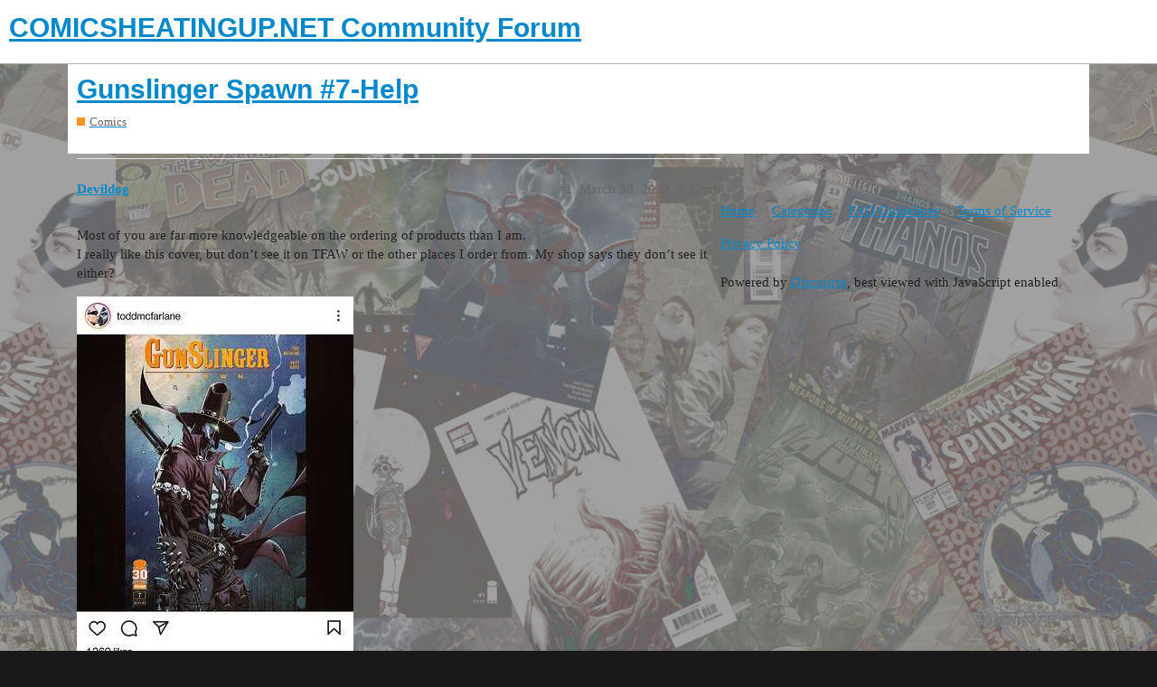

--- FILE ---
content_type: text/html; charset=utf-8
request_url: https://forum.comicsheatingup.net/t/gunslinger-spawn-7-help/6088
body_size: 8226
content:
<!DOCTYPE html>
<html lang="en">
  <head>
    <meta charset="utf-8">
    <title>Gunslinger Spawn #7-Help - Comics - COMICSHEATINGUP.NET Community Forum</title>
    <meta name="description" content="Most of you are far more knowledgeable on the ordering of products than I am. 
I really like this cover, but don’t see it on TFAW or the other places I order from. My shop says they don’t see it either?">
    <meta name="generator" content="Discourse 2.9.0.beta9 - https://github.com/discourse/discourse version 5c6f8d64f91b23a458c918abd213de3220bc10b1">
<link rel="icon" type="image/png" href="https://forum.comicsheatingup.net/uploads/default/optimized/1X/2d135ed692dd1f293aa7a8839c1775eec9775d26_2_32x32.png">
<link rel="apple-touch-icon" type="image/png" href="https://forum.comicsheatingup.net/uploads/default/optimized/1X/2d135ed692dd1f293aa7a8839c1775eec9775d26_2_180x180.png">
<meta name="theme-color" content="#ffffff">
<meta name="viewport" content="width=device-width, initial-scale=1.0, minimum-scale=1.0, user-scalable=yes, viewport-fit=cover">
<link rel="canonical" href="https://forum.comicsheatingup.net/t/gunslinger-spawn-7-help/6088" />
<script type="application/ld+json">{"@context":"http://schema.org","@type":"WebSite","url":"https://forum.comicsheatingup.net","potentialAction":{"@type":"SearchAction","target":"https://forum.comicsheatingup.net/search?q={search_term_string}","query-input":"required name=search_term_string"}}</script>
<link rel="search" type="application/opensearchdescription+xml" href="https://forum.comicsheatingup.net/opensearch.xml" title="COMICSHEATINGUP.NET Community Forum Search">

    <link href="/stylesheets/color_definitions_light_2_3_eead2130694c2c910f98a3d43ba442640b89957a.css?__ws=forum.comicsheatingup.net" media="all" rel="stylesheet" class="light-scheme"/>

  <link href="/stylesheets/desktop_1ae787cc6ff2c54557b1e47fb8a51ef3f78bc166.css?__ws=forum.comicsheatingup.net" media="all" rel="stylesheet" data-target="desktop"  />



  <link href="/stylesheets/discourse-adplugin_1ae787cc6ff2c54557b1e47fb8a51ef3f78bc166.css?__ws=forum.comicsheatingup.net" media="all" rel="stylesheet" data-target="discourse-adplugin"  />
  <link href="/stylesheets/discourse-details_1ae787cc6ff2c54557b1e47fb8a51ef3f78bc166.css?__ws=forum.comicsheatingup.net" media="all" rel="stylesheet" data-target="discourse-details"  />
  <link href="/stylesheets/discourse-local-dates_1ae787cc6ff2c54557b1e47fb8a51ef3f78bc166.css?__ws=forum.comicsheatingup.net" media="all" rel="stylesheet" data-target="discourse-local-dates"  />
  <link href="/stylesheets/discourse-narrative-bot_1ae787cc6ff2c54557b1e47fb8a51ef3f78bc166.css?__ws=forum.comicsheatingup.net" media="all" rel="stylesheet" data-target="discourse-narrative-bot"  />
  <link href="/stylesheets/discourse-presence_1ae787cc6ff2c54557b1e47fb8a51ef3f78bc166.css?__ws=forum.comicsheatingup.net" media="all" rel="stylesheet" data-target="discourse-presence"  />
  <link href="/stylesheets/discourse-spoiler-alert_1ae787cc6ff2c54557b1e47fb8a51ef3f78bc166.css?__ws=forum.comicsheatingup.net" media="all" rel="stylesheet" data-target="discourse-spoiler-alert"  />
  <link href="/stylesheets/lazy-yt_1ae787cc6ff2c54557b1e47fb8a51ef3f78bc166.css?__ws=forum.comicsheatingup.net" media="all" rel="stylesheet" data-target="lazy-yt"  />
  <link href="/stylesheets/poll_1ae787cc6ff2c54557b1e47fb8a51ef3f78bc166.css?__ws=forum.comicsheatingup.net" media="all" rel="stylesheet" data-target="poll"  />
  <link href="/stylesheets/poll_desktop_1ae787cc6ff2c54557b1e47fb8a51ef3f78bc166.css?__ws=forum.comicsheatingup.net" media="all" rel="stylesheet" data-target="poll_desktop"  />

  <link href="/stylesheets/desktop_theme_3_452c638631aeb8933fc574fc06c8d11b13d0ea7f.css?__ws=forum.comicsheatingup.net" media="all" rel="stylesheet" data-target="desktop_theme" data-theme-id="3" data-theme-name="light"/>

    
    <meta id="data-ga-universal-analytics" data-tracking-code="UA-125261184-3" data-json="{&quot;cookieDomain&quot;:&quot;auto&quot;}" data-auto-link-domains="">

  <link rel="preload" href="/assets/google-universal-analytics-v3-8cf0774bfa08ca761ca08a4bc372f0c17620d86591225f86d3e1bdb51c18a0b0.js" as="script">
<script defer src="/assets/google-universal-analytics-v3-8cf0774bfa08ca761ca08a4bc372f0c17620d86591225f86d3e1bdb51c18a0b0.js"></script>


        <link rel="alternate nofollow" type="application/rss+xml" title="RSS feed of &#39;Gunslinger Spawn #7-Help&#39;" href="https://forum.comicsheatingup.net/t/gunslinger-spawn-7-help/6088.rss" />
    <meta property="og:site_name" content="COMICSHEATINGUP.NET Community Forum" />
<meta property="og:type" content="website" />
<meta name="twitter:card" content="summary" />
<meta name="twitter:image" content="https://forum.comicsheatingup.net/uploads/default/optimized/3X/3/9/39ae44dd94ed30ad72ed2916dec77257c34af16f_2_628x1024.jpeg" />
<meta property="og:image" content="https://forum.comicsheatingup.net/uploads/default/optimized/3X/3/9/39ae44dd94ed30ad72ed2916dec77257c34af16f_2_628x1024.jpeg" />
<meta property="og:url" content="https://forum.comicsheatingup.net/t/gunslinger-spawn-7-help/6088" />
<meta name="twitter:url" content="https://forum.comicsheatingup.net/t/gunslinger-spawn-7-help/6088" />
<meta property="og:title" content="Gunslinger Spawn #7-Help" />
<meta name="twitter:title" content="Gunslinger Spawn #7-Help" />
<meta property="og:description" content="Most of you are far more knowledgeable on the ordering of products than I am.  I really like this cover, but don’t see it on TFAW or the other places I order from. My shop says they don’t see it either?" />
<meta name="twitter:description" content="Most of you are far more knowledgeable on the ordering of products than I am.  I really like this cover, but don’t see it on TFAW or the other places I order from. My shop says they don’t see it either?" />
<meta name="twitter:label1" value="Reading time" />
<meta name="twitter:data1" value="6 mins 🕑" />
<meta name="twitter:label2" value="Likes" />
<meta name="twitter:data2" value="65 ❤" />
<meta property="article:published_time" content="2022-03-30T17:22:47+00:00" />
<meta property="og:ignore_canonical" content="true" />

        <link rel="next" href="/t/gunslinger-spawn-7-help/6088?page=2">

    
  </head>
  <body class="crawler">
    
    <header>
  <a href="/">
    <h1>COMICSHEATINGUP.NET Community Forum</h1>
  </a>
</header>

    <div id="main-outlet" class="wrap" role="main">
        <div id="topic-title">
    <h1>
      <a href="/t/gunslinger-spawn-7-help/6088">Gunslinger Spawn #7-Help</a>
    </h1>

      <div class="topic-category" itemscope itemtype="http://schema.org/BreadcrumbList">
          <span itemprop="itemListElement" itemscope itemtype="http://schema.org/ListItem">
            <a href="https://forum.comicsheatingup.net/c/comics/6" class="badge-wrapper bullet" itemprop="item">
              <span class='badge-category-bg' style='background-color: #F7941D'></span>
              <span class='badge-category clear-badge'>
                <span class='category-name' itemprop='name'>Comics</span>
              </span>
            </a>
            <meta itemprop="position" content="1" />
          </span>
      </div>

  </div>

  


      <div id='post_1' itemscope itemtype='http://schema.org/DiscussionForumPosting' class='topic-body crawler-post'>
        <div class='crawler-post-meta'>
          <div itemprop='publisher' itemscope itemtype="http://schema.org/Organization">
            <meta itemprop='name' content='ComicsHeatingUp'>
              <div itemprop='logo' itemscope itemtype="http://schema.org/ImageObject">
                <meta itemprop='url' content='https://forum.comicsheatingup.net/uploads/default/original/1X/863a968e8d6c940eb5c33d3d55b08d167e4e55ba.png'>
              </div>
          </div>
          <span class="creator" itemprop="author" itemscope itemtype="http://schema.org/Person">
            <a itemprop="url" href='https://forum.comicsheatingup.net/u/Devildog'><span itemprop='name'>Devildog</span></a>
            
          </span>

          <link itemprop="mainEntityOfPage" href="https://forum.comicsheatingup.net/t/gunslinger-spawn-7-help/6088">

            <link itemprop="image" href="https://forum.comicsheatingup.net/uploads/default/original/3X/3/9/39ae44dd94ed30ad72ed2916dec77257c34af16f.jpeg">

          <span class="crawler-post-infos">
              <time itemprop='datePublished' datetime='2022-03-30T17:22:47Z' class='post-time'>
                March 30, 2022,  5:22pm
              </time>
              <meta itemprop='dateModified' content='2022-03-30T17:22:47Z'>
          <span itemprop='position'>#1</span>
          </span>
        </div>
        <div class='post' itemprop='articleBody'>
          <p>Most of you are far more knowledgeable on the ordering of products than I am.<br>
I really like this cover, but don’t see it on TFAW or the other places I order from. My shop says they don’t see it either?<br>
<div class="lightbox-wrapper"><a class="lightbox" href="https://forum.comicsheatingup.net/uploads/default/original/3X/3/9/39ae44dd94ed30ad72ed2916dec77257c34af16f.jpeg" data-download-href="https://forum.comicsheatingup.net/uploads/default/39ae44dd94ed30ad72ed2916dec77257c34af16f" title="Screenshot_20220330-131756"><img src="https://forum.comicsheatingup.net/uploads/default/optimized/3X/3/9/39ae44dd94ed30ad72ed2916dec77257c34af16f_2_306x500.jpeg" alt="Screenshot_20220330-131756" data-base62-sha1="8egAiqxonNybpmcWsYt5pJuCJgb" width="306" height="500" srcset="https://forum.comicsheatingup.net/uploads/default/optimized/3X/3/9/39ae44dd94ed30ad72ed2916dec77257c34af16f_2_306x500.jpeg, https://forum.comicsheatingup.net/uploads/default/optimized/3X/3/9/39ae44dd94ed30ad72ed2916dec77257c34af16f_2_459x750.jpeg 1.5x, https://forum.comicsheatingup.net/uploads/default/optimized/3X/3/9/39ae44dd94ed30ad72ed2916dec77257c34af16f_2_612x1000.jpeg 2x" data-small-upload="https://forum.comicsheatingup.net/uploads/default/optimized/3X/3/9/39ae44dd94ed30ad72ed2916dec77257c34af16f_2_10x10.png"><div class="meta">
<svg class="fa d-icon d-icon-far-image svg-icon" aria-hidden="true"><use href="#far-image"></use></svg><span class="filename">Screenshot_20220330-131756</span><span class="informations">1080×1761 153 KB</span><svg class="fa d-icon d-icon-discourse-expand svg-icon" aria-hidden="true"><use href="#discourse-expand"></use></svg>
</div></a></div></p>
        </div>

        <meta itemprop='headline' content='Gunslinger Spawn #7-Help'>
          <meta itemprop='keywords' content=''>

        <div itemprop="interactionStatistic" itemscope itemtype="http://schema.org/InteractionCounter">
           <meta itemprop="interactionType" content="http://schema.org/LikeAction"/>
           <meta itemprop="userInteractionCount" content="0" />
           <span class='post-likes'></span>
         </div>

         <div itemprop="interactionStatistic" itemscope itemtype="http://schema.org/InteractionCounter">
            <meta itemprop="interactionType" content="http://schema.org/CommentAction"/>
            <meta itemprop="userInteractionCount" content="0" />
          </div>

      </div>
      <div id='post_2' itemscope itemtype='http://schema.org/DiscussionForumPosting' class='topic-body crawler-post'>
        <div class='crawler-post-meta'>
          <div itemprop='publisher' itemscope itemtype="http://schema.org/Organization">
            <meta itemprop='name' content='ComicsHeatingUp'>
              <div itemprop='logo' itemscope itemtype="http://schema.org/ImageObject">
                <meta itemprop='url' content='https://forum.comicsheatingup.net/uploads/default/original/1X/863a968e8d6c940eb5c33d3d55b08d167e4e55ba.png'>
              </div>
          </div>
          <span class="creator" itemprop="author" itemscope itemtype="http://schema.org/Person">
            <a itemprop="url" href='https://forum.comicsheatingup.net/u/monopolyjackson'><span itemprop='name'>monopolyjackson</span></a>
            
          </span>

          <link itemprop="mainEntityOfPage" href="https://forum.comicsheatingup.net/t/gunslinger-spawn-7-help/6088">


          <span class="crawler-post-infos">
              <time itemprop='datePublished' datetime='2022-03-30T17:31:27Z' class='post-time'>
                March 30, 2022,  5:31pm
              </time>
              <meta itemprop='dateModified' content='2022-03-30T17:31:27Z'>
          <span itemprop='position'>#2</span>
          </span>
        </div>
        <div class='post' itemprop='articleBody'>
          <p>Not an actual cover. Artist did the artwork to the blank cover.</p>
<aside class="onebox twitterstatus" data-onebox-src="https://twitter.com/KevinKeane24/status/1508163298096734211">
  <header class="source">

      <a href="https://twitter.com/KevinKeane24/status/1508163298096734211" target="_blank" rel="noopener">twitter.com</a>
  </header>

  <article class="onebox-body">
    <img src="https://forum.comicsheatingup.net/uploads/default/original/3X/2/e/2e485cfb495eea5a9d0bcd935fa7642d3dbfd082.jpeg" class="thumbnail onebox-avatar" width="400" height="400">
<h4><a href="https://twitter.com/KevinKeane24/status/1508163298096734211" target="_blank" rel="noopener">Kevin Keane</a></h4>
<div class="twitter-screen-name"><a href="https://twitter.com/KevinKeane24/status/1508163298096734211" target="_blank" rel="noopener">@KevinKeane24</a></div>

<div class="tweet">
  Check it out! My GUNSLINGER SPAWN blank sketch cover video! #gunslinger #spawn https://t.co/IAzOxYATv1
    <div class="quoted">
      <a class="quoted-link" href="https://twitter.com/Todd_McFarlane/status/1508155153542787076" rel="noopener">
        <p class="quoted-title">Todd McFarlane <span>@Todd_McFarlane</span></p>
      </a>

      <div>1ST EVER BLANK SKETCH COVER available for GUNSLINGER SPAWN! 

Reserve yours now for GUNSLINGER SPAWN #7! 

Folks, check out one of our cover artists @KevinKeane24 adding HIS OWN sketch to the cover.  Stay tuned for MORE blank sketch covers! 

#gunslingerspawn  #imagecomics⁠ pic.twitter.com/ZN5UGHxD8R</div>
    </div>
</div>

<div class="date">
  <a href="https://twitter.com/KevinKeane24/status/1508163298096734211" class="timestamp" target="_blank" rel="noopener">12:25 - 27 mrt. 2022</a>

    <span class="like">
      <svg viewbox="0 0 512 512" width="14px" height="16px" aria-hidden="true">
        <path d="M462.3 62.6C407.5 15.9 326 24.3 275.7 76.2L256 96.5l-19.7-20.3C186.1 24.3 104.5 15.9 49.7 62.6c-62.8 53.6-66.1 149.8-9.9 207.9l193.5 199.8c12.5 12.9 32.8 12.9 45.3 0l193.5-199.8c56.3-58.1 53-154.3-9.8-207.9z"></path>
      </svg>
      38
    </span>

    <span class="retweet">
      <svg viewbox="0 0 640 512" width="14px" height="16px" aria-hidden="true">
        <path d="M629.657 343.598L528.971 444.284c-9.373 9.372-24.568 9.372-33.941 0L394.343 343.598c-9.373-9.373-9.373-24.569 0-33.941l10.823-10.823c9.562-9.562 25.133-9.34 34.419.492L480 342.118V160H292.451a24.005 24.005 0 0 1-16.971-7.029l-16-16C244.361 121.851 255.069 96 276.451 96H520c13.255 0 24 10.745 24 24v222.118l40.416-42.792c9.285-9.831 24.856-10.054 34.419-.492l10.823 10.823c9.372 9.372 9.372 24.569-.001 33.941zm-265.138 15.431A23.999 23.999 0 0 0 347.548 352H160V169.881l40.416 42.792c9.286 9.831 24.856 10.054 34.419.491l10.822-10.822c9.373-9.373 9.373-24.569 0-33.941L144.971 67.716c-9.373-9.373-24.569-9.373-33.941 0L10.343 168.402c-9.373 9.373-9.373 24.569 0 33.941l10.822 10.822c9.562 9.562 25.133 9.34 34.419-.491L96 169.881V392c0 13.255 10.745 24 24 24h243.549c21.382 0 32.09-25.851 16.971-40.971l-16.001-16z"></path>
      </svg>
      9
    </span>
</div>

  </article>

  <div class="onebox-metadata">
    
    
  </div>

  <div style="clear: both"></div>
</aside>

        </div>

        <meta itemprop='headline' content='Gunslinger Spawn #7-Help'>

        <div itemprop="interactionStatistic" itemscope itemtype="http://schema.org/InteractionCounter">
           <meta itemprop="interactionType" content="http://schema.org/LikeAction"/>
           <meta itemprop="userInteractionCount" content="1" />
           <span class='post-likes'>1 Like</span>
         </div>

         <div itemprop="interactionStatistic" itemscope itemtype="http://schema.org/InteractionCounter">
            <meta itemprop="interactionType" content="http://schema.org/CommentAction"/>
            <meta itemprop="userInteractionCount" content="1" />
          </div>

      </div>
      <div id='post_3' itemscope itemtype='http://schema.org/DiscussionForumPosting' class='topic-body crawler-post'>
        <div class='crawler-post-meta'>
          <div itemprop='publisher' itemscope itemtype="http://schema.org/Organization">
            <meta itemprop='name' content='ComicsHeatingUp'>
              <div itemprop='logo' itemscope itemtype="http://schema.org/ImageObject">
                <meta itemprop='url' content='https://forum.comicsheatingup.net/uploads/default/original/1X/863a968e8d6c940eb5c33d3d55b08d167e4e55ba.png'>
              </div>
          </div>
          <span class="creator" itemprop="author" itemscope itemtype="http://schema.org/Person">
            <a itemprop="url" href='https://forum.comicsheatingup.net/u/Devildog'><span itemprop='name'>Devildog</span></a>
            
          </span>

          <link itemprop="mainEntityOfPage" href="https://forum.comicsheatingup.net/t/gunslinger-spawn-7-help/6088">


          <span class="crawler-post-infos">
              <time itemprop='datePublished' datetime='2022-03-30T17:45:18Z' class='post-time'>
                March 30, 2022,  5:45pm
              </time>
              <meta itemprop='dateModified' content='2022-03-30T17:45:18Z'>
          <span itemprop='position'>#3</span>
          </span>
        </div>
        <div class='post' itemprop='articleBody'>
          <p><a class="mention" href="/u/monopolyjackson">@monopolyjackson</a> Thanks a million!!!</p>
        </div>

        <meta itemprop='headline' content='Gunslinger Spawn #7-Help'>

        <div itemprop="interactionStatistic" itemscope itemtype="http://schema.org/InteractionCounter">
           <meta itemprop="interactionType" content="http://schema.org/LikeAction"/>
           <meta itemprop="userInteractionCount" content="1" />
           <span class='post-likes'>1 Like</span>
         </div>

         <div itemprop="interactionStatistic" itemscope itemtype="http://schema.org/InteractionCounter">
            <meta itemprop="interactionType" content="http://schema.org/CommentAction"/>
            <meta itemprop="userInteractionCount" content="1" />
          </div>

      </div>
      <div id='post_4' itemscope itemtype='http://schema.org/DiscussionForumPosting' class='topic-body crawler-post'>
        <div class='crawler-post-meta'>
          <div itemprop='publisher' itemscope itemtype="http://schema.org/Organization">
            <meta itemprop='name' content='ComicsHeatingUp'>
              <div itemprop='logo' itemscope itemtype="http://schema.org/ImageObject">
                <meta itemprop='url' content='https://forum.comicsheatingup.net/uploads/default/original/1X/863a968e8d6c940eb5c33d3d55b08d167e4e55ba.png'>
              </div>
          </div>
          <span class="creator" itemprop="author" itemscope itemtype="http://schema.org/Person">
            <a itemprop="url" href='https://forum.comicsheatingup.net/u/monopolyjackson'><span itemprop='name'>monopolyjackson</span></a>
            
          </span>

          <link itemprop="mainEntityOfPage" href="https://forum.comicsheatingup.net/t/gunslinger-spawn-7-help/6088">


          <span class="crawler-post-infos">
              <time itemprop='datePublished' datetime='2022-03-30T18:01:56Z' class='post-time'>
                March 30, 2022,  6:01pm
              </time>
              <meta itemprop='dateModified' content='2022-03-30T18:01:56Z'>
          <span itemprop='position'>#4</span>
          </span>
        </div>
        <div class='post' itemprop='articleBody'>
          <p><img src="https://forum.comicsheatingup.net/images/emoji/google/+1.png?v=10" title=":+1:" class="emoji only-emoji" alt=":+1:"></p>
        </div>

        <meta itemprop='headline' content='Gunslinger Spawn #7-Help'>

        <div itemprop="interactionStatistic" itemscope itemtype="http://schema.org/InteractionCounter">
           <meta itemprop="interactionType" content="http://schema.org/LikeAction"/>
           <meta itemprop="userInteractionCount" content="1" />
           <span class='post-likes'>1 Like</span>
         </div>

         <div itemprop="interactionStatistic" itemscope itemtype="http://schema.org/InteractionCounter">
            <meta itemprop="interactionType" content="http://schema.org/CommentAction"/>
            <meta itemprop="userInteractionCount" content="0" />
          </div>

      </div>
      <div id='post_5' itemscope itemtype='http://schema.org/DiscussionForumPosting' class='topic-body crawler-post'>
        <div class='crawler-post-meta'>
          <div itemprop='publisher' itemscope itemtype="http://schema.org/Organization">
            <meta itemprop='name' content='ComicsHeatingUp'>
              <div itemprop='logo' itemscope itemtype="http://schema.org/ImageObject">
                <meta itemprop='url' content='https://forum.comicsheatingup.net/uploads/default/original/1X/863a968e8d6c940eb5c33d3d55b08d167e4e55ba.png'>
              </div>
          </div>
          <span class="creator" itemprop="author" itemscope itemtype="http://schema.org/Person">
            <a itemprop="url" href='https://forum.comicsheatingup.net/u/rjahn98'><span itemprop='name'>rjahn98</span></a>
            
          </span>

          <link itemprop="mainEntityOfPage" href="https://forum.comicsheatingup.net/t/gunslinger-spawn-7-help/6088">

            <link itemprop="image" href="https://forum.comicsheatingup.net/uploads/default/original/3X/6/2/62ecceb0be4d32d426077fa33c862985e15fb34e.jpeg">

          <span class="crawler-post-infos">
              <time itemprop='datePublished' datetime='2022-03-30T20:09:19Z' class='post-time'>
                March 30, 2022,  8:09pm
              </time>
              <meta itemprop='dateModified' content='2022-03-30T20:09:19Z'>
          <span itemprop='position'>#5</span>
          </span>
        </div>
        <div class='post' itemprop='articleBody'>
          <p>Impulse seems to have it up for sale.</p>
<p><div class="lightbox-wrapper"><a class="lightbox" href="https://forum.comicsheatingup.net/uploads/default/original/3X/6/2/62ecceb0be4d32d426077fa33c862985e15fb34e.jpeg" data-download-href="https://forum.comicsheatingup.net/uploads/default/62ecceb0be4d32d426077fa33c862985e15fb34e" title="Screen Shot 2022-03-30 at 4.07.20 PM"><img src="https://forum.comicsheatingup.net/uploads/default/optimized/3X/6/2/62ecceb0be4d32d426077fa33c862985e15fb34e_2_690x414.jpeg" alt="Screen Shot 2022-03-30 at 4.07.20 PM" data-base62-sha1="e789h0kvivDsZbV4spCv68IW39A" width="690" height="414" srcset="https://forum.comicsheatingup.net/uploads/default/optimized/3X/6/2/62ecceb0be4d32d426077fa33c862985e15fb34e_2_690x414.jpeg, https://forum.comicsheatingup.net/uploads/default/optimized/3X/6/2/62ecceb0be4d32d426077fa33c862985e15fb34e_2_1035x621.jpeg 1.5x, https://forum.comicsheatingup.net/uploads/default/optimized/3X/6/2/62ecceb0be4d32d426077fa33c862985e15fb34e_2_1380x828.jpeg 2x" data-small-upload="https://forum.comicsheatingup.net/uploads/default/optimized/3X/6/2/62ecceb0be4d32d426077fa33c862985e15fb34e_2_10x10.png"><div class="meta">
<svg class="fa d-icon d-icon-far-image svg-icon" aria-hidden="true"><use href="#far-image"></use></svg><span class="filename">Screen Shot 2022-03-30 at 4.07.20 PM</span><span class="informations">1396×839 85.6 KB</span><svg class="fa d-icon d-icon-discourse-expand svg-icon" aria-hidden="true"><use href="#discourse-expand"></use></svg>
</div></a></div></p>
        </div>

        <meta itemprop='headline' content='Gunslinger Spawn #7-Help'>

        <div itemprop="interactionStatistic" itemscope itemtype="http://schema.org/InteractionCounter">
           <meta itemprop="interactionType" content="http://schema.org/LikeAction"/>
           <meta itemprop="userInteractionCount" content="3" />
           <span class='post-likes'>3 Likes</span>
         </div>

         <div itemprop="interactionStatistic" itemscope itemtype="http://schema.org/InteractionCounter">
            <meta itemprop="interactionType" content="http://schema.org/CommentAction"/>
            <meta itemprop="userInteractionCount" content="0" />
          </div>

      </div>
      <div id='post_6' itemscope itemtype='http://schema.org/DiscussionForumPosting' class='topic-body crawler-post'>
        <div class='crawler-post-meta'>
          <div itemprop='publisher' itemscope itemtype="http://schema.org/Organization">
            <meta itemprop='name' content='ComicsHeatingUp'>
              <div itemprop='logo' itemscope itemtype="http://schema.org/ImageObject">
                <meta itemprop='url' content='https://forum.comicsheatingup.net/uploads/default/original/1X/863a968e8d6c940eb5c33d3d55b08d167e4e55ba.png'>
              </div>
          </div>
          <span class="creator" itemprop="author" itemscope itemtype="http://schema.org/Person">
            <a itemprop="url" href='https://forum.comicsheatingup.net/u/monopolyjackson'><span itemprop='name'>monopolyjackson</span></a>
            
          </span>

          <link itemprop="mainEntityOfPage" href="https://forum.comicsheatingup.net/t/gunslinger-spawn-7-help/6088">

            <link itemprop="image" href="https://forum.comicsheatingup.net/uploads/default/original/2X/b/bc678e5c6e66aad9f2fe3ff3482dcfafb60965c0.png">

          <span class="crawler-post-infos">
              <time itemprop='datePublished' datetime='2022-03-30T21:24:07Z' class='post-time'>
                March 30, 2022,  9:24pm
              </time>
              <meta itemprop='dateModified' content='2022-03-30T21:38:27Z'>
          <span itemprop='position'>#6</span>
          </span>
        </div>
        <div class='post' itemprop='articleBody'>
          <p>So, turns out it is a new cover…announced today.</p>
<aside class="onebox allowlistedgeneric" data-onebox-src="https://previewsworld.com/Catalog/FEB229466">
  <header class="source">
      <img src="https://forum.comicsheatingup.net/uploads/default/original/3X/7/a/7a63fa230379ab8dbbeb48286e80b20286c4da31.png" class="site-icon" width="16" height="16">

      <a href="https://previewsworld.com/Catalog/FEB229466" target="_blank" rel="noopener">previewsworld.com</a>
  </header>

  <article class="onebox-body">
    <div class="aspect-image" style="--aspect-ratio:120/180;"><img src="https://forum.comicsheatingup.net/uploads/default/original/2X/b/bc678e5c6e66aad9f2fe3ff3482dcfafb60965c0.png" class="thumbnail" width="120" height="180"></div>

<h3><a href="https://previewsworld.com/Catalog/FEB229466" target="_blank" rel="noopener">GUNSLINGER SPAWN #7 CVR C KEANE (FEB229466)</a></h3>

  <p>NEW STORY ARC  Dealing with the aftermath of the savage battle against the new Clown and Dakota, Gunslinger finds himself on the run yet again-this time from a mysterious new enemy!</p>


  </article>

  <div class="onebox-metadata">
    
    
  </div>

  <div style="clear: both"></div>
</aside>

<p><a class="mention" href="/u/devildog">@Devildog</a> this wasn’t on Previews when I checked earlier</p>
        </div>

        <meta itemprop='headline' content='Gunslinger Spawn #7-Help'>

        <div itemprop="interactionStatistic" itemscope itemtype="http://schema.org/InteractionCounter">
           <meta itemprop="interactionType" content="http://schema.org/LikeAction"/>
           <meta itemprop="userInteractionCount" content="2" />
           <span class='post-likes'>2 Likes</span>
         </div>

         <div itemprop="interactionStatistic" itemscope itemtype="http://schema.org/InteractionCounter">
            <meta itemprop="interactionType" content="http://schema.org/CommentAction"/>
            <meta itemprop="userInteractionCount" content="0" />
          </div>

      </div>
      <div id='post_7' itemscope itemtype='http://schema.org/DiscussionForumPosting' class='topic-body crawler-post'>
        <div class='crawler-post-meta'>
          <div itemprop='publisher' itemscope itemtype="http://schema.org/Organization">
            <meta itemprop='name' content='ComicsHeatingUp'>
              <div itemprop='logo' itemscope itemtype="http://schema.org/ImageObject">
                <meta itemprop='url' content='https://forum.comicsheatingup.net/uploads/default/original/1X/863a968e8d6c940eb5c33d3d55b08d167e4e55ba.png'>
              </div>
          </div>
          <span class="creator" itemprop="author" itemscope itemtype="http://schema.org/Person">
            <a itemprop="url" href='https://forum.comicsheatingup.net/u/DocCRR'><span itemprop='name'>DocCRR</span></a>
            
          </span>

          <link itemprop="mainEntityOfPage" href="https://forum.comicsheatingup.net/t/gunslinger-spawn-7-help/6088">


          <span class="crawler-post-infos">
              <time itemprop='datePublished' datetime='2022-03-30T21:38:37Z' class='post-time'>
                March 30, 2022,  9:38pm
              </time>
              <meta itemprop='dateModified' content='2022-03-30T21:38:37Z'>
          <span itemprop='position'>#7</span>
          </span>
        </div>
        <div class='post' itemprop='articleBody'>
          <p>Stopped buying Spawn stuff again, but this cover looks good. Can anyone chime in on the quality of the stories so far ?</p>
        </div>

        <meta itemprop='headline' content='Gunslinger Spawn #7-Help'>

        <div itemprop="interactionStatistic" itemscope itemtype="http://schema.org/InteractionCounter">
           <meta itemprop="interactionType" content="http://schema.org/LikeAction"/>
           <meta itemprop="userInteractionCount" content="1" />
           <span class='post-likes'>1 Like</span>
         </div>

         <div itemprop="interactionStatistic" itemscope itemtype="http://schema.org/InteractionCounter">
            <meta itemprop="interactionType" content="http://schema.org/CommentAction"/>
            <meta itemprop="userInteractionCount" content="2" />
          </div>

      </div>
      <div id='post_8' itemscope itemtype='http://schema.org/DiscussionForumPosting' class='topic-body crawler-post'>
        <div class='crawler-post-meta'>
          <div itemprop='publisher' itemscope itemtype="http://schema.org/Organization">
            <meta itemprop='name' content='ComicsHeatingUp'>
              <div itemprop='logo' itemscope itemtype="http://schema.org/ImageObject">
                <meta itemprop='url' content='https://forum.comicsheatingup.net/uploads/default/original/1X/863a968e8d6c940eb5c33d3d55b08d167e4e55ba.png'>
              </div>
          </div>
          <span class="creator" itemprop="author" itemscope itemtype="http://schema.org/Person">
            <a itemprop="url" href='https://forum.comicsheatingup.net/u/Devildog'><span itemprop='name'>Devildog</span></a>
            
          </span>

          <link itemprop="mainEntityOfPage" href="https://forum.comicsheatingup.net/t/gunslinger-spawn-7-help/6088">


          <span class="crawler-post-infos">
              <time itemprop='datePublished' datetime='2022-03-30T23:54:39Z' class='post-time'>
                March 30, 2022, 11:54pm
              </time>
              <meta itemprop='dateModified' content='2022-03-30T23:54:39Z'>
          <span itemprop='position'>#8</span>
          </span>
        </div>
        <div class='post' itemprop='articleBody'>
          <p><a class="mention" href="/u/doccrr">@DocCRR</a><br>
I’m a huge fan of Gunslinger Spawn, but largely because I love Angel Medina’s work and the stories he’s told me about his creation.</p>
<p>So, while I love the look…I can’t say I recommend the book for it’s story. If the whole book was pictures I’d be ok! <img src="https://forum.comicsheatingup.net/images/emoji/google/slight_smile.png?v=10" title=":slight_smile:" class="emoji" alt=":slight_smile:"></p>
<p>Thanks for the update <a class="mention" href="/u/monopolyjackson">@monopolyjackson</a>! Off to order a couple!</p>
        </div>

        <meta itemprop='headline' content='Gunslinger Spawn #7-Help'>

        <div itemprop="interactionStatistic" itemscope itemtype="http://schema.org/InteractionCounter">
           <meta itemprop="interactionType" content="http://schema.org/LikeAction"/>
           <meta itemprop="userInteractionCount" content="3" />
           <span class='post-likes'>3 Likes</span>
         </div>

         <div itemprop="interactionStatistic" itemscope itemtype="http://schema.org/InteractionCounter">
            <meta itemprop="interactionType" content="http://schema.org/CommentAction"/>
            <meta itemprop="userInteractionCount" content="0" />
          </div>

      </div>
      <div id='post_9' itemscope itemtype='http://schema.org/DiscussionForumPosting' class='topic-body crawler-post'>
        <div class='crawler-post-meta'>
          <div itemprop='publisher' itemscope itemtype="http://schema.org/Organization">
            <meta itemprop='name' content='ComicsHeatingUp'>
              <div itemprop='logo' itemscope itemtype="http://schema.org/ImageObject">
                <meta itemprop='url' content='https://forum.comicsheatingup.net/uploads/default/original/1X/863a968e8d6c940eb5c33d3d55b08d167e4e55ba.png'>
              </div>
          </div>
          <span class="creator" itemprop="author" itemscope itemtype="http://schema.org/Person">
            <a itemprop="url" href='https://forum.comicsheatingup.net/u/agentpoyo'><span itemprop='name'>agentpoyo</span></a>
            
          </span>

          <link itemprop="mainEntityOfPage" href="https://forum.comicsheatingup.net/t/gunslinger-spawn-7-help/6088">


          <span class="crawler-post-infos">
              <time itemprop='datePublished' datetime='2022-03-31T10:59:42Z' class='post-time'>
                March 31, 2022, 10:59am
              </time>
              <meta itemprop='dateModified' content='2022-03-31T10:59:42Z'>
          <span itemprop='position'>#9</span>
          </span>
        </div>
        <div class='post' itemprop='articleBody'>
          <aside class="quote no-group" data-username="DocCRR" data-post="7" data-topic="6088">
<div class="title">
<div class="quote-controls"></div>
<img alt="" width="20" height="20" src="https://forum.comicsheatingup.net/letter_avatar_proxy/v4/letter/d/3d9bf3/40.png" class="avatar"> DocCRR:</div>
<blockquote>
<p>Can anyone chime in on the quality of the stories so far ?</p>
</blockquote>
</aside>
<p>Spawn stories suck, especially if Todd writes them. You buy Spawn cause you like the covers and the character and maybe if you’re a fanboy from the early 90s. But you don’t buy because of the superior writing or story, because that’s never going to happen!</p>
        </div>

        <meta itemprop='headline' content='Gunslinger Spawn #7-Help'>

        <div itemprop="interactionStatistic" itemscope itemtype="http://schema.org/InteractionCounter">
           <meta itemprop="interactionType" content="http://schema.org/LikeAction"/>
           <meta itemprop="userInteractionCount" content="1" />
           <span class='post-likes'>1 Like</span>
         </div>

         <div itemprop="interactionStatistic" itemscope itemtype="http://schema.org/InteractionCounter">
            <meta itemprop="interactionType" content="http://schema.org/CommentAction"/>
            <meta itemprop="userInteractionCount" content="0" />
          </div>

      </div>
      <div id='post_10' itemscope itemtype='http://schema.org/DiscussionForumPosting' class='topic-body crawler-post'>
        <div class='crawler-post-meta'>
          <div itemprop='publisher' itemscope itemtype="http://schema.org/Organization">
            <meta itemprop='name' content='ComicsHeatingUp'>
              <div itemprop='logo' itemscope itemtype="http://schema.org/ImageObject">
                <meta itemprop='url' content='https://forum.comicsheatingup.net/uploads/default/original/1X/863a968e8d6c940eb5c33d3d55b08d167e4e55ba.png'>
              </div>
          </div>
          <span class="creator" itemprop="author" itemscope itemtype="http://schema.org/Person">
            <a itemprop="url" href='https://forum.comicsheatingup.net/u/billyraybob'><span itemprop='name'>billyraybob</span></a>
            
          </span>

          <link itemprop="mainEntityOfPage" href="https://forum.comicsheatingup.net/t/gunslinger-spawn-7-help/6088">


          <span class="crawler-post-infos">
              <time itemprop='datePublished' datetime='2022-03-31T15:15:09Z' class='post-time'>
                March 31, 2022,  3:15pm
              </time>
              <meta itemprop='dateModified' content='2022-03-31T15:15:09Z'>
          <span itemprop='position'>#10</span>
          </span>
        </div>
        <div class='post' itemprop='articleBody'>
          <p>someone needs to create the mcfarlane milking a cow meme<br>
\one month white blacks followed by black blanks</p>
        </div>

        <meta itemprop='headline' content='Gunslinger Spawn #7-Help'>

        <div itemprop="interactionStatistic" itemscope itemtype="http://schema.org/InteractionCounter">
           <meta itemprop="interactionType" content="http://schema.org/LikeAction"/>
           <meta itemprop="userInteractionCount" content="0" />
           <span class='post-likes'></span>
         </div>

         <div itemprop="interactionStatistic" itemscope itemtype="http://schema.org/InteractionCounter">
            <meta itemprop="interactionType" content="http://schema.org/CommentAction"/>
            <meta itemprop="userInteractionCount" content="2" />
          </div>

      </div>
      <div id='post_11' itemscope itemtype='http://schema.org/DiscussionForumPosting' class='topic-body crawler-post'>
        <div class='crawler-post-meta'>
          <div itemprop='publisher' itemscope itemtype="http://schema.org/Organization">
            <meta itemprop='name' content='ComicsHeatingUp'>
              <div itemprop='logo' itemscope itemtype="http://schema.org/ImageObject">
                <meta itemprop='url' content='https://forum.comicsheatingup.net/uploads/default/original/1X/863a968e8d6c940eb5c33d3d55b08d167e4e55ba.png'>
              </div>
          </div>
          <span class="creator" itemprop="author" itemscope itemtype="http://schema.org/Person">
            <a itemprop="url" href='https://forum.comicsheatingup.net/u/mushu'><span itemprop='name'>mushu</span></a>
            
          </span>

          <link itemprop="mainEntityOfPage" href="https://forum.comicsheatingup.net/t/gunslinger-spawn-7-help/6088">


          <span class="crawler-post-infos">
              <time itemprop='datePublished' datetime='2022-03-31T16:05:26Z' class='post-time'>
                March 31, 2022,  4:05pm
              </time>
              <meta itemprop='dateModified' content='2022-03-31T16:05:26Z'>
          <span itemprop='position'>#11</span>
          </span>
        </div>
        <div class='post' itemprop='articleBody'>
          <p>I’m a big fan of ~$2.10 pre-foc white blanks (with discount). Where/when can you get them cheaper? I rarely see good sketches on the black blanks though.</p>
        </div>

        <meta itemprop='headline' content='Gunslinger Spawn #7-Help'>

        <div itemprop="interactionStatistic" itemscope itemtype="http://schema.org/InteractionCounter">
           <meta itemprop="interactionType" content="http://schema.org/LikeAction"/>
           <meta itemprop="userInteractionCount" content="2" />
           <span class='post-likes'>2 Likes</span>
         </div>

         <div itemprop="interactionStatistic" itemscope itemtype="http://schema.org/InteractionCounter">
            <meta itemprop="interactionType" content="http://schema.org/CommentAction"/>
            <meta itemprop="userInteractionCount" content="0" />
          </div>

      </div>
      <div id='post_12' itemscope itemtype='http://schema.org/DiscussionForumPosting' class='topic-body crawler-post'>
        <div class='crawler-post-meta'>
          <div itemprop='publisher' itemscope itemtype="http://schema.org/Organization">
            <meta itemprop='name' content='ComicsHeatingUp'>
              <div itemprop='logo' itemscope itemtype="http://schema.org/ImageObject">
                <meta itemprop='url' content='https://forum.comicsheatingup.net/uploads/default/original/1X/863a968e8d6c940eb5c33d3d55b08d167e4e55ba.png'>
              </div>
          </div>
          <span class="creator" itemprop="author" itemscope itemtype="http://schema.org/Person">
            <a itemprop="url" href='https://forum.comicsheatingup.net/u/monopolyjackson'><span itemprop='name'>monopolyjackson</span></a>
            
          </span>

          <link itemprop="mainEntityOfPage" href="https://forum.comicsheatingup.net/t/gunslinger-spawn-7-help/6088">

            <link itemprop="image" href="https://forum.comicsheatingup.net/uploads/default/original/3X/7/a/7a2fd27363f78d5ea3c065bcc680d6bc57ac0f52.png">

          <span class="crawler-post-infos">
              <time itemprop='datePublished' datetime='2022-04-02T14:27:31Z' class='post-time'>
                April 2, 2022,  2:27pm
              </time>
              <meta itemprop='dateModified' content='2022-04-02T14:27:31Z'>
          <span itemprop='position'>#12</span>
          </span>
        </div>
        <div class='post' itemprop='articleBody'>
          <p><img src="https://forum.comicsheatingup.net/uploads/default/original/3X/7/a/7a2fd27363f78d5ea3c065bcc680d6bc57ac0f52.png" alt="image" data-base62-sha1="hqUI08KmiVtqiPnA0BU2yhJ2BLY" width="567" height="369"></p>
        </div>

        <meta itemprop='headline' content='Gunslinger Spawn #7-Help'>

        <div itemprop="interactionStatistic" itemscope itemtype="http://schema.org/InteractionCounter">
           <meta itemprop="interactionType" content="http://schema.org/LikeAction"/>
           <meta itemprop="userInteractionCount" content="4" />
           <span class='post-likes'>4 Likes</span>
         </div>

         <div itemprop="interactionStatistic" itemscope itemtype="http://schema.org/InteractionCounter">
            <meta itemprop="interactionType" content="http://schema.org/CommentAction"/>
            <meta itemprop="userInteractionCount" content="0" />
          </div>

      </div>
      <div id='post_13' itemscope itemtype='http://schema.org/DiscussionForumPosting' class='topic-body crawler-post'>
        <div class='crawler-post-meta'>
          <div itemprop='publisher' itemscope itemtype="http://schema.org/Organization">
            <meta itemprop='name' content='ComicsHeatingUp'>
              <div itemprop='logo' itemscope itemtype="http://schema.org/ImageObject">
                <meta itemprop='url' content='https://forum.comicsheatingup.net/uploads/default/original/1X/863a968e8d6c940eb5c33d3d55b08d167e4e55ba.png'>
              </div>
          </div>
          <span class="creator" itemprop="author" itemscope itemtype="http://schema.org/Person">
            <a itemprop="url" href='https://forum.comicsheatingup.net/u/DocCRR'><span itemprop='name'>DocCRR</span></a>
            
          </span>

          <link itemprop="mainEntityOfPage" href="https://forum.comicsheatingup.net/t/gunslinger-spawn-7-help/6088">


          <span class="crawler-post-infos">
              <time itemprop='datePublished' datetime='2022-04-03T02:07:09Z' class='post-time'>
                April 3, 2022,  2:07am
              </time>
              <meta itemprop='dateModified' content='2022-04-03T02:07:09Z'>
          <span itemprop='position'>#13</span>
          </span>
        </div>
        <div class='post' itemprop='articleBody'>
          <p>Available through our resident LCS’s <img src="https://forum.comicsheatingup.net/images/emoji/google/wink.png?v=10" title=":wink:" class="emoji" alt=":wink:"></p>
        </div>

        <meta itemprop='headline' content='Gunslinger Spawn #7-Help'>

        <div itemprop="interactionStatistic" itemscope itemtype="http://schema.org/InteractionCounter">
           <meta itemprop="interactionType" content="http://schema.org/LikeAction"/>
           <meta itemprop="userInteractionCount" content="1" />
           <span class='post-likes'>1 Like</span>
         </div>

         <div itemprop="interactionStatistic" itemscope itemtype="http://schema.org/InteractionCounter">
            <meta itemprop="interactionType" content="http://schema.org/CommentAction"/>
            <meta itemprop="userInteractionCount" content="0" />
          </div>

      </div>
      <div id='post_14' itemscope itemtype='http://schema.org/DiscussionForumPosting' class='topic-body crawler-post'>
        <div class='crawler-post-meta'>
          <div itemprop='publisher' itemscope itemtype="http://schema.org/Organization">
            <meta itemprop='name' content='ComicsHeatingUp'>
              <div itemprop='logo' itemscope itemtype="http://schema.org/ImageObject">
                <meta itemprop='url' content='https://forum.comicsheatingup.net/uploads/default/original/1X/863a968e8d6c940eb5c33d3d55b08d167e4e55ba.png'>
              </div>
          </div>
          <span class="creator" itemprop="author" itemscope itemtype="http://schema.org/Person">
            <a itemprop="url" href='https://forum.comicsheatingup.net/u/Sean'><span itemprop='name'>Sean</span></a>
            
          </span>

          <link itemprop="mainEntityOfPage" href="https://forum.comicsheatingup.net/t/gunslinger-spawn-7-help/6088">


          <span class="crawler-post-infos">
              <time itemprop='datePublished' datetime='2022-04-03T15:36:36Z' class='post-time'>
                April 3, 2022,  3:36pm
              </time>
              <meta itemprop='dateModified' content='2022-04-03T15:36:36Z'>
          <span itemprop='position'>#14</span>
          </span>
        </div>
        <div class='post' itemprop='articleBody'>
          <p>Gunslinger has an engaging story and excellent artwork. One of my favorites presently</p>
        </div>

        <meta itemprop='headline' content='Gunslinger Spawn #7-Help'>

        <div itemprop="interactionStatistic" itemscope itemtype="http://schema.org/InteractionCounter">
           <meta itemprop="interactionType" content="http://schema.org/LikeAction"/>
           <meta itemprop="userInteractionCount" content="2" />
           <span class='post-likes'>2 Likes</span>
         </div>

         <div itemprop="interactionStatistic" itemscope itemtype="http://schema.org/InteractionCounter">
            <meta itemprop="interactionType" content="http://schema.org/CommentAction"/>
            <meta itemprop="userInteractionCount" content="1" />
          </div>

      </div>
      <div id='post_15' itemscope itemtype='http://schema.org/DiscussionForumPosting' class='topic-body crawler-post'>
        <div class='crawler-post-meta'>
          <div itemprop='publisher' itemscope itemtype="http://schema.org/Organization">
            <meta itemprop='name' content='ComicsHeatingUp'>
              <div itemprop='logo' itemscope itemtype="http://schema.org/ImageObject">
                <meta itemprop='url' content='https://forum.comicsheatingup.net/uploads/default/original/1X/863a968e8d6c940eb5c33d3d55b08d167e4e55ba.png'>
              </div>
          </div>
          <span class="creator" itemprop="author" itemscope itemtype="http://schema.org/Person">
            <a itemprop="url" href='https://forum.comicsheatingup.net/u/DocCRR'><span itemprop='name'>DocCRR</span></a>
            
          </span>

          <link itemprop="mainEntityOfPage" href="https://forum.comicsheatingup.net/t/gunslinger-spawn-7-help/6088">


          <span class="crawler-post-infos">
              <time itemprop='datePublished' datetime='2022-04-04T01:07:19Z' class='post-time'>
                April 4, 2022,  1:07am
              </time>
              <meta itemprop='dateModified' content='2022-04-04T01:07:19Z'>
          <span itemprop='position'>#15</span>
          </span>
        </div>
        <div class='post' itemprop='articleBody'>
          <p>The cover art is great, but I’m burned out on the different Spawn books and different covers. Have ordered this cover though, and will check it out.</p>
        </div>

        <meta itemprop='headline' content='Gunslinger Spawn #7-Help'>

        <div itemprop="interactionStatistic" itemscope itemtype="http://schema.org/InteractionCounter">
           <meta itemprop="interactionType" content="http://schema.org/LikeAction"/>
           <meta itemprop="userInteractionCount" content="0" />
           <span class='post-likes'></span>
         </div>

         <div itemprop="interactionStatistic" itemscope itemtype="http://schema.org/InteractionCounter">
            <meta itemprop="interactionType" content="http://schema.org/CommentAction"/>
            <meta itemprop="userInteractionCount" content="0" />
          </div>

      </div>
      <div id='post_16' itemscope itemtype='http://schema.org/DiscussionForumPosting' class='topic-body crawler-post'>
        <div class='crawler-post-meta'>
          <div itemprop='publisher' itemscope itemtype="http://schema.org/Organization">
            <meta itemprop='name' content='ComicsHeatingUp'>
              <div itemprop='logo' itemscope itemtype="http://schema.org/ImageObject">
                <meta itemprop='url' content='https://forum.comicsheatingup.net/uploads/default/original/1X/863a968e8d6c940eb5c33d3d55b08d167e4e55ba.png'>
              </div>
          </div>
          <span class="creator" itemprop="author" itemscope itemtype="http://schema.org/Person">
            <a itemprop="url" href='https://forum.comicsheatingup.net/u/agentpoyo'><span itemprop='name'>agentpoyo</span></a>
            
          </span>

          <link itemprop="mainEntityOfPage" href="https://forum.comicsheatingup.net/t/gunslinger-spawn-7-help/6088">

            <link itemprop="image" href="https://forum.comicsheatingup.net/uploads/default/original/3X/b/0/b036df8988db76f0fb47a79fb2df83b91e296ed4.jpeg">

          <span class="crawler-post-infos">
              <time itemprop='datePublished' datetime='2022-04-23T14:12:45Z' class='post-time'>
                April 23, 2022,  2:12pm
              </time>
              <meta itemprop='dateModified' content='2022-04-23T14:12:45Z'>
          <span itemprop='position'>#16</span>
          </span>
        </div>
        <div class='post' itemprop='articleBody'>
          <p>SPOILERS for the new villain!!!</p>
<p><a href="https://www.shareasale.com/m-pr.cfm?merchantID=8908&amp;userID=1993757&amp;productID=1235521802" target="_blank" rel="noopener">Gunslinger Spawn #7 (Cover A - Henriques)</a><br>
<a href="https://www.shareasale.com/m-pr.cfm?merchantID=8908&amp;userID=1993757&amp;productID=1235521803" target="_blank" rel="noopener">Gunslinger Spawn #7 (Cover B - Blank Sketch Cover)</a><br>
<a href="https://www.shareasale.com/m-pr.cfm?merchantID=8908&amp;userID=1993757&amp;productID=1240173267" target="_blank" rel="noopener">Gunslinger Spawn #7 (Cover C - Keane)</a></p>
<div class="spoiler">
<p><div class="lightbox-wrapper"><a class="lightbox" href="https://forum.comicsheatingup.net/uploads/default/original/3X/b/0/b036df8988db76f0fb47a79fb2df83b91e296ed4.jpeg" data-download-href="https://forum.comicsheatingup.net/uploads/default/b036df8988db76f0fb47a79fb2df83b91e296ed4" title="spawn7_villain1"><img src="https://forum.comicsheatingup.net/uploads/default/optimized/3X/b/0/b036df8988db76f0fb47a79fb2df83b91e296ed4_2_526x500.jpeg" alt="spawn7_villain1" data-base62-sha1="p8RBcFPyiwXB8vPXcOkfbR3k62g" width="526" height="500" srcset="https://forum.comicsheatingup.net/uploads/default/optimized/3X/b/0/b036df8988db76f0fb47a79fb2df83b91e296ed4_2_526x500.jpeg, https://forum.comicsheatingup.net/uploads/default/original/3X/b/0/b036df8988db76f0fb47a79fb2df83b91e296ed4.jpeg 1.5x, https://forum.comicsheatingup.net/uploads/default/original/3X/b/0/b036df8988db76f0fb47a79fb2df83b91e296ed4.jpeg 2x" data-small-upload="https://forum.comicsheatingup.net/uploads/default/optimized/3X/b/0/b036df8988db76f0fb47a79fb2df83b91e296ed4_2_10x10.png"><div class="meta">
<svg class="fa d-icon d-icon-far-image svg-icon" aria-hidden="true"><use href="#far-image"></use></svg><span class="filename">spawn7_villain1</span><span class="informations">600×570 81.8 KB</span><svg class="fa d-icon d-icon-discourse-expand svg-icon" aria-hidden="true"><use href="#discourse-expand"></use></svg>
</div></a></div></p>
</div>
<div class="spoiler">
<p><img src="https://forum.comicsheatingup.net/uploads/default/original/3X/0/6/06adcf7be60048010b5e42023fc63fbdd2f2491d.jpeg" alt="spawn7_villain2" data-base62-sha1="X5fCWPjoT4xdd4ntrxlm2K4BkN" width="600" height="486"></p>
</div>
<div class="spoiler">
<p><div class="lightbox-wrapper"><a class="lightbox" href="https://forum.comicsheatingup.net/uploads/default/original/3X/8/7/872a67db23c1fdc9c20ca219bc2cb58b5c6c99c3.jpeg" data-download-href="https://forum.comicsheatingup.net/uploads/default/872a67db23c1fdc9c20ca219bc2cb58b5c6c99c3" title="spawn7_villain3"><img src="https://forum.comicsheatingup.net/uploads/default/optimized/3X/8/7/872a67db23c1fdc9c20ca219bc2cb58b5c6c99c3_2_690x305.jpeg" alt="spawn7_villain3" data-base62-sha1="jhJjmooNQpUPZ91X5YMwAKfqZ1N" width="690" height="305" srcset="https://forum.comicsheatingup.net/uploads/default/optimized/3X/8/7/872a67db23c1fdc9c20ca219bc2cb58b5c6c99c3_2_690x305.jpeg, https://forum.comicsheatingup.net/uploads/default/optimized/3X/8/7/872a67db23c1fdc9c20ca219bc2cb58b5c6c99c3_2_1035x457.jpeg 1.5x, https://forum.comicsheatingup.net/uploads/default/original/3X/8/7/872a67db23c1fdc9c20ca219bc2cb58b5c6c99c3.jpeg 2x" data-small-upload="https://forum.comicsheatingup.net/uploads/default/optimized/3X/8/7/872a67db23c1fdc9c20ca219bc2cb58b5c6c99c3_2_10x10.png"><div class="meta">
<svg class="fa d-icon d-icon-far-image svg-icon" aria-hidden="true"><use href="#far-image"></use></svg><span class="filename">spawn7_villain3</span><span class="informations">1200×531 166 KB</span><svg class="fa d-icon d-icon-discourse-expand svg-icon" aria-hidden="true"><use href="#discourse-expand"></use></svg>
</div></a></div></p>
</div>
<div class="spoiler">
<p><div class="lightbox-wrapper"><a class="lightbox" href="https://forum.comicsheatingup.net/uploads/default/original/3X/4/3/43fc7100bc0805c2838ecc891d7f5570ffbd5435.jpeg" data-download-href="https://forum.comicsheatingup.net/uploads/default/43fc7100bc0805c2838ecc891d7f5570ffbd5435" title="spawn7_villain4"><img src="https://forum.comicsheatingup.net/uploads/default/optimized/3X/4/3/43fc7100bc0805c2838ecc891d7f5570ffbd5435_2_537x500.jpeg" alt="spawn7_villain4" data-base62-sha1="9HqQjqfH8fV4ZKonVUBaY4qevRP" width="537" height="500" srcset="https://forum.comicsheatingup.net/uploads/default/optimized/3X/4/3/43fc7100bc0805c2838ecc891d7f5570ffbd5435_2_537x500.jpeg, https://forum.comicsheatingup.net/uploads/default/original/3X/4/3/43fc7100bc0805c2838ecc891d7f5570ffbd5435.jpeg 1.5x, https://forum.comicsheatingup.net/uploads/default/original/3X/4/3/43fc7100bc0805c2838ecc891d7f5570ffbd5435.jpeg 2x" data-small-upload="https://forum.comicsheatingup.net/uploads/default/optimized/3X/4/3/43fc7100bc0805c2838ecc891d7f5570ffbd5435_2_10x10.png"><div class="meta">
<svg class="fa d-icon d-icon-far-image svg-icon" aria-hidden="true"><use href="#far-image"></use></svg><span class="filename">spawn7_villain4</span><span class="informations">600×558 101 KB</span><svg class="fa d-icon d-icon-discourse-expand svg-icon" aria-hidden="true"><use href="#discourse-expand"></use></svg>
</div></a></div></p>
</div>
<div class="spoiler">
<p><div class="lightbox-wrapper"><a class="lightbox" href="https://forum.comicsheatingup.net/uploads/default/original/3X/5/a/5aff0827ec1f497d6c7cfbf0dd9f8b27ba91db0e.jpeg" data-download-href="https://forum.comicsheatingup.net/uploads/default/5aff0827ec1f497d6c7cfbf0dd9f8b27ba91db0e" title="spawn7_villain5"><img src="https://forum.comicsheatingup.net/uploads/default/optimized/3X/5/a/5aff0827ec1f497d6c7cfbf0dd9f8b27ba91db0e_2_445x500.jpeg" alt="spawn7_villain5" data-base62-sha1="cYZnhIUZl5jidjVHVHYFWJ4i63I" width="445" height="500" srcset="https://forum.comicsheatingup.net/uploads/default/optimized/3X/5/a/5aff0827ec1f497d6c7cfbf0dd9f8b27ba91db0e_2_445x500.jpeg, https://forum.comicsheatingup.net/uploads/default/original/3X/5/a/5aff0827ec1f497d6c7cfbf0dd9f8b27ba91db0e.jpeg 1.5x, https://forum.comicsheatingup.net/uploads/default/original/3X/5/a/5aff0827ec1f497d6c7cfbf0dd9f8b27ba91db0e.jpeg 2x" data-small-upload="https://forum.comicsheatingup.net/uploads/default/optimized/3X/5/a/5aff0827ec1f497d6c7cfbf0dd9f8b27ba91db0e_2_10x10.png"><div class="meta">
<svg class="fa d-icon d-icon-far-image svg-icon" aria-hidden="true"><use href="#far-image"></use></svg><span class="filename">spawn7_villain5</span><span class="informations">600×674 158 KB</span><svg class="fa d-icon d-icon-discourse-expand svg-icon" aria-hidden="true"><use href="#discourse-expand"></use></svg>
</div></a></div></p>
</div>
        </div>

        <meta itemprop='headline' content='Gunslinger Spawn #7-Help'>

        <div itemprop="interactionStatistic" itemscope itemtype="http://schema.org/InteractionCounter">
           <meta itemprop="interactionType" content="http://schema.org/LikeAction"/>
           <meta itemprop="userInteractionCount" content="3" />
           <span class='post-likes'>3 Likes</span>
         </div>

         <div itemprop="interactionStatistic" itemscope itemtype="http://schema.org/InteractionCounter">
            <meta itemprop="interactionType" content="http://schema.org/CommentAction"/>
            <meta itemprop="userInteractionCount" content="1" />
          </div>

      </div>
      <div id='post_17' itemscope itemtype='http://schema.org/DiscussionForumPosting' class='topic-body crawler-post'>
        <div class='crawler-post-meta'>
          <div itemprop='publisher' itemscope itemtype="http://schema.org/Organization">
            <meta itemprop='name' content='ComicsHeatingUp'>
              <div itemprop='logo' itemscope itemtype="http://schema.org/ImageObject">
                <meta itemprop='url' content='https://forum.comicsheatingup.net/uploads/default/original/1X/863a968e8d6c940eb5c33d3d55b08d167e4e55ba.png'>
              </div>
          </div>
          <span class="creator" itemprop="author" itemscope itemtype="http://schema.org/Person">
            <a itemprop="url" href='https://forum.comicsheatingup.net/u/monopolyjackson'><span itemprop='name'>monopolyjackson</span></a>
            
          </span>

          <link itemprop="mainEntityOfPage" href="https://forum.comicsheatingup.net/t/gunslinger-spawn-7-help/6088">


          <span class="crawler-post-infos">
              <time itemprop='datePublished' datetime='2022-04-23T14:15:05Z' class='post-time'>
                April 23, 2022,  2:15pm
              </time>
              <meta itemprop='dateModified' content='2022-04-23T14:15:05Z'>
          <span itemprop='position'>#17</span>
          </span>
        </div>
        <div class='post' itemprop='articleBody'>
          <p>Hope you guys ordered some <img src="https://forum.comicsheatingup.net/images/emoji/google/smiley.png?v=10" title=":smiley:" class="emoji" alt=":smiley:"></p>
        </div>

        <meta itemprop='headline' content='Gunslinger Spawn #7-Help'>

        <div itemprop="interactionStatistic" itemscope itemtype="http://schema.org/InteractionCounter">
           <meta itemprop="interactionType" content="http://schema.org/LikeAction"/>
           <meta itemprop="userInteractionCount" content="1" />
           <span class='post-likes'>1 Like</span>
         </div>

         <div itemprop="interactionStatistic" itemscope itemtype="http://schema.org/InteractionCounter">
            <meta itemprop="interactionType" content="http://schema.org/CommentAction"/>
            <meta itemprop="userInteractionCount" content="1" />
          </div>

      </div>
      <div id='post_18' itemscope itemtype='http://schema.org/DiscussionForumPosting' class='topic-body crawler-post'>
        <div class='crawler-post-meta'>
          <div itemprop='publisher' itemscope itemtype="http://schema.org/Organization">
            <meta itemprop='name' content='ComicsHeatingUp'>
              <div itemprop='logo' itemscope itemtype="http://schema.org/ImageObject">
                <meta itemprop='url' content='https://forum.comicsheatingup.net/uploads/default/original/1X/863a968e8d6c940eb5c33d3d55b08d167e4e55ba.png'>
              </div>
          </div>
          <span class="creator" itemprop="author" itemscope itemtype="http://schema.org/Person">
            <a itemprop="url" href='https://forum.comicsheatingup.net/u/SpicyWasabi'><span itemprop='name'>SpicyWasabi</span></a>
            
          </span>

          <link itemprop="mainEntityOfPage" href="https://forum.comicsheatingup.net/t/gunslinger-spawn-7-help/6088">


          <span class="crawler-post-infos">
              <time itemprop='datePublished' datetime='2022-04-23T14:28:59Z' class='post-time'>
                April 23, 2022,  2:28pm
              </time>
              <meta itemprop='dateModified' content='2022-04-23T14:28:59Z'>
          <span itemprop='position'>#18</span>
          </span>
        </div>
        <div class='post' itemprop='articleBody'>
          <p>Ooooh nice</p>
        </div>

        <meta itemprop='headline' content='Gunslinger Spawn #7-Help'>

        <div itemprop="interactionStatistic" itemscope itemtype="http://schema.org/InteractionCounter">
           <meta itemprop="interactionType" content="http://schema.org/LikeAction"/>
           <meta itemprop="userInteractionCount" content="1" />
           <span class='post-likes'>1 Like</span>
         </div>

         <div itemprop="interactionStatistic" itemscope itemtype="http://schema.org/InteractionCounter">
            <meta itemprop="interactionType" content="http://schema.org/CommentAction"/>
            <meta itemprop="userInteractionCount" content="0" />
          </div>

      </div>
      <div id='post_19' itemscope itemtype='http://schema.org/DiscussionForumPosting' class='topic-body crawler-post'>
        <div class='crawler-post-meta'>
          <div itemprop='publisher' itemscope itemtype="http://schema.org/Organization">
            <meta itemprop='name' content='ComicsHeatingUp'>
              <div itemprop='logo' itemscope itemtype="http://schema.org/ImageObject">
                <meta itemprop='url' content='https://forum.comicsheatingup.net/uploads/default/original/1X/863a968e8d6c940eb5c33d3d55b08d167e4e55ba.png'>
              </div>
          </div>
          <span class="creator" itemprop="author" itemscope itemtype="http://schema.org/Person">
            <a itemprop="url" href='https://forum.comicsheatingup.net/u/SpicyWasabi'><span itemprop='name'>SpicyWasabi</span></a>
            
          </span>

          <link itemprop="mainEntityOfPage" href="https://forum.comicsheatingup.net/t/gunslinger-spawn-7-help/6088">


          <span class="crawler-post-infos">
              <time itemprop='datePublished' datetime='2022-04-23T14:30:47Z' class='post-time'>
                April 23, 2022,  2:30pm
              </time>
              <meta itemprop='dateModified' content='2022-04-23T14:30:47Z'>
          <span itemprop='position'>#19</span>
          </span>
        </div>
        <div class='post' itemprop='articleBody'>
          <p>So there’s no McFarlane cover?</p>
        </div>

        <meta itemprop='headline' content='Gunslinger Spawn #7-Help'>

        <div itemprop="interactionStatistic" itemscope itemtype="http://schema.org/InteractionCounter">
           <meta itemprop="interactionType" content="http://schema.org/LikeAction"/>
           <meta itemprop="userInteractionCount" content="0" />
           <span class='post-likes'></span>
         </div>

         <div itemprop="interactionStatistic" itemscope itemtype="http://schema.org/InteractionCounter">
            <meta itemprop="interactionType" content="http://schema.org/CommentAction"/>
            <meta itemprop="userInteractionCount" content="0" />
          </div>

      </div>
      <div id='post_20' itemscope itemtype='http://schema.org/DiscussionForumPosting' class='topic-body crawler-post'>
        <div class='crawler-post-meta'>
          <div itemprop='publisher' itemscope itemtype="http://schema.org/Organization">
            <meta itemprop='name' content='ComicsHeatingUp'>
              <div itemprop='logo' itemscope itemtype="http://schema.org/ImageObject">
                <meta itemprop='url' content='https://forum.comicsheatingup.net/uploads/default/original/1X/863a968e8d6c940eb5c33d3d55b08d167e4e55ba.png'>
              </div>
          </div>
          <span class="creator" itemprop="author" itemscope itemtype="http://schema.org/Person">
            <a itemprop="url" href='https://forum.comicsheatingup.net/u/nerdynashville'><span itemprop='name'>nerdynashville</span></a>
            
          </span>

          <link itemprop="mainEntityOfPage" href="https://forum.comicsheatingup.net/t/gunslinger-spawn-7-help/6088">


          <span class="crawler-post-infos">
              <time itemprop='datePublished' datetime='2022-04-23T15:58:59Z' class='post-time'>
                April 23, 2022,  3:58pm
              </time>
              <meta itemprop='dateModified' content='2022-04-23T15:58:59Z'>
          <span itemprop='position'>#20</span>
          </span>
        </div>
        <div class='post' itemprop='articleBody'>
          <p>Not that I saw. I’m digging what we see here. Grabbed two of each cover.</p>
        </div>

        <meta itemprop='headline' content='Gunslinger Spawn #7-Help'>

        <div itemprop="interactionStatistic" itemscope itemtype="http://schema.org/InteractionCounter">
           <meta itemprop="interactionType" content="http://schema.org/LikeAction"/>
           <meta itemprop="userInteractionCount" content="1" />
           <span class='post-likes'>1 Like</span>
         </div>

         <div itemprop="interactionStatistic" itemscope itemtype="http://schema.org/InteractionCounter">
            <meta itemprop="interactionType" content="http://schema.org/CommentAction"/>
            <meta itemprop="userInteractionCount" content="0" />
          </div>

      </div>

    <div role='navigation' itemscope itemtype='http://schema.org/SiteNavigationElement' class="topic-body crawler-post">
        <span itemprop='name'><b><a rel="next" itemprop="url" href="/t/gunslinger-spawn-7-help/6088?page=2">next page →</a></b></span>
    </div>





    </div>
    <footer class="container wrap">
  <nav class='crawler-nav'>
    <ul>
      <li itemscope itemtype='http://schema.org/SiteNavigationElement'>
        <span itemprop='name'>
          <a href='/' itemprop="url">Home </a>
        </span>
      </li>
      <li itemscope itemtype='http://schema.org/SiteNavigationElement'>
        <span itemprop='name'>
          <a href='/categories' itemprop="url">Categories </a>
        </span>
      </li>
      <li itemscope itemtype='http://schema.org/SiteNavigationElement'>
        <span itemprop='name'>
          <a href='/guidelines' itemprop="url">FAQ/Guidelines </a>
        </span>
      </li>
      <li itemscope itemtype='http://schema.org/SiteNavigationElement'>
        <span itemprop='name'>
          <a href='/tos' itemprop="url">Terms of Service </a>
        </span>
      </li>
      <li itemscope itemtype='http://schema.org/SiteNavigationElement'>
        <span itemprop='name'>
          <a href='/privacy' itemprop="url">Privacy Policy </a>
        </span>
      </li>
    </ul>
  </nav>
  <p class='powered-by-link'>Powered by <a href="https://www.discourse.org">Discourse</a>, best viewed with JavaScript enabled</p>
</footer>

    
    <div class="site-info" align="center">Copyright © 2024 <a href="https://comicsheatingup.net">ComicsHeatingUp.net</a> - All rights reserved.<br><p></p></div>
  </body>
  
</html>


--- FILE ---
content_type: text/css
request_url: https://forum.comicsheatingup.net/stylesheets/discourse-narrative-bot_1ae787cc6ff2c54557b1e47fb8a51ef3f78bc166.css?__ws=forum.comicsheatingup.net
body_size: -49
content:
article[data-user-id="-2"] div.cooked iframe{border:0}

/*# sourceMappingURL=discourse-narrative-bot_1ae787cc6ff2c54557b1e47fb8a51ef3f78bc166.css.map?__ws=forum.comicsheatingup.net */


--- FILE ---
content_type: text/css
request_url: https://forum.comicsheatingup.net/stylesheets/desktop_theme_3_452c638631aeb8933fc574fc06c8d11b13d0ea7f.css?__ws=forum.comicsheatingup.net
body_size: 149
content:
#main-outlet{background-color:white;padding-left:20px;padding-right:20px}html{background:#191919 url(https://comicsheatingup.net/wp-content/uploads/2018/08/chu-modern-bg.jpg);background-size:contain;background-position:100% 5px;background-attachment:fixed}div.site-info{position:relative;color:#686868;bottom:35px;font-size:13px;font-size:0.8em;line-height:1.5;padding:10px 0px 0px 0px}h3.suggested-topics-message{margin-bottom:3.0rem}

/*# sourceMappingURL=desktop_theme_3_452c638631aeb8933fc574fc06c8d11b13d0ea7f.css.map?__ws=forum.comicsheatingup.net */
